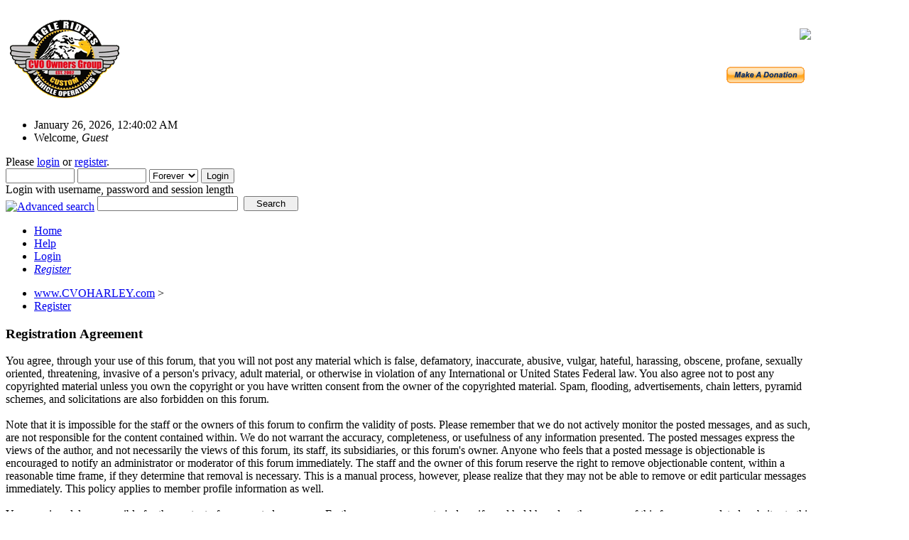

--- FILE ---
content_type: text/html; charset=UTF-8
request_url: https://www.cvoharley.com/smf/index.php?PHPSESSID=8gc1cbnnp9mgm4fchpno8nct14&action=register
body_size: 4934
content:
<!DOCTYPE html PUBLIC "-//W3C//DTD XHTML 1.0 Transitional//EN" "http://www.w3.org/TR/xhtml1/DTD/xhtml1-transitional.dtd">
<html xmlns="http://www.w3.org/1999/xhtml"><head>
	<link rel="stylesheet" type="text/css" href="https://www.cvoharley.com/smf/Themes/core/css/index.css?fin20" />
	<link rel="stylesheet" type="text/css" href="https://www.cvoharley.com/smf/Themes/core/css/webkit.css" />
	<script type="text/javascript" src="https://www.cvoharley.com/smf/Themes/default/scripts/script.js?fin20"></script>
	<script type="text/javascript" src="https://www.cvoharley.com/smf/Themes/core/scripts/theme.js?fin20"></script>
	<script type="text/javascript"><!-- // --><![CDATA[
		var smf_theme_url = "https://www.cvoharley.com/smf/Themes/core";
		var smf_default_theme_url = "https://www.cvoharley.com/smf/Themes/default";
		var smf_images_url = "https://www.cvoharley.com/smf/Themes/core/images";
		var smf_scripturl = "https://www.cvoharley.com/smf/index.php?PHPSESSID=8gc1cbnnp9mgm4fchpno8nct14&amp;";
		var smf_iso_case_folding = false;
		var smf_charset = "UTF-8";
		var ajax_notification_text = "Loading...";
		var ajax_notification_cancel_text = "Cancel";
	// ]]></script>
	<meta http-equiv="Content-Type" content="text/html; charset=UTF-8" />
	<meta name="description" content="Registration Agreement" />
	<meta name="keywords" content="FLHRSEI,FLHRSEI2,FXSTDSEI,FLTRSEI,FLTRSEI2,FXR2,FXR3,FXR4,FXDWG2,FXDWG3,FXTDSE2,FLHTCSE,FLHTCSE2,FLSTFSE,VRSCSE,FLSTFSE2,VRSCSE2,FLHTCUSE,VRXSE,FLHTCUSE2,FLHRSE3,FXSTSSE,FXDSE,FLHTCUSE3,FLHRSE4,FXSTSSE2,FXDSE2,FLTRSE3,FLHTCUSE4,FXDSE3,FXSTSSE3,FLHTCUSE5,FXDFSE2,FLSTSE,FLHXSE,screamin eagle,FXSBSE,FLTRXSE2,FLHTCUSE8,FLHRSE5,CVO harley" />
	<title>Registration Agreement</title>
	<link rel="help" href="https://www.cvoharley.com/smf/index.php?PHPSESSID=8gc1cbnnp9mgm4fchpno8nct14&amp;action=help" />
	<link rel="search" href="https://www.cvoharley.com/smf/index.php?PHPSESSID=8gc1cbnnp9mgm4fchpno8nct14&amp;action=search" />
	<link rel="contents" href="https://www.cvoharley.com/smf/index.php?PHPSESSID=8gc1cbnnp9mgm4fchpno8nct14&amp;" />
	<link rel="alternate" type="application/rss+xml" title="www.CVOHARLEY.com - RSS" href="https://www.cvoharley.com/smf/index.php?PHPSESSID=8gc1cbnnp9mgm4fchpno8nct14&amp;type=rss;action=.xml" />
	<script>
		window.fbAsyncInit = function() {
			FB.init();
		};

		(function(d, s, id){
			var js, fjs = d.getElementsByTagName(s)[0];
			if (d.getElementById(id)) {return;}
			js = d.createElement(s); js.id = id;
			js.src = "//connect.facebook.net/en_US/sdk.js#xfbml=1&version=v2.3";
			fjs.parentNode.insertBefore(js, fjs);
		}(document, "script", "facebook-jssdk"));
	</script>
	<link rel="stylesheet" type="text/css" href="https://www.cvoharley.com/smf/Themes/default/css/instagram.css" />
		<script async src="https://www.googletagmanager.com/gtag/js?id='G-V95DEEVNX7'"></script>
		<script>
			window.dataLayer = window.dataLayer || [];
			function gtag(){dataLayer.push(arguments);}
			gtag('js', new Date());

			gtag('config',  'G-V95DEEVNX7');
		</script>
		<script type="text/javascript" src="https://www.cvoharley.com/smf/Themes/default/scripts/captcha.js"></script>
        <link href="https://groups.tapatalk-cdn.com/static/manifest/manifest.json" rel="manifest">
        
        <meta name="apple-itunes-app" content="app-id=307880732, affiliate-data=at=10lR7C, app-argument=tapatalk://www.cvoharley.com/smf/?location=index" />
        
</head>
<body>
<div id="mainframe" style="width: 90%">
	<div class="tborder">
		<div class="catbg">
			
			<h1 id="forum_name">
				<table width=100%><tr><td align=left><img src="/CVO.gif" alt="www.CVOHARLEY.com" /></td><td align=right valign=middle><a href="https://web.tmxmoney.com/quote.php?qm_symbol=HOG:US" target="HDIQUOTE">
<img src="https://app.quotemedia.com/quotetools/getChart?chscale=1d&webmasterId=101020&snap=true&symbol=HOG:US&chtype=candlestick&chwid=180&chhig=105&chbdr=D8DCE5&chfill=cc6d9641&chfill2=6d9641&chgrd=D8DCE5&chln=313942&chfrmon=false&chton=off&chdon=off&chlgdon=off&chaaon=true&locale=en" border="0"></a></p>
<form action="https://www.paypal.com/cgi-bin/webscr" method="post">
<input type="hidden" name="cmd" value="_s-xclick">
<input type="hidden" name="hosted_button_id" value="HJ3QR8UU3KEAN">
<input type="image" src="https://www.paypal.com/en_US/i/btn/x-click-but21.gif" border="0" name="submit" alt="">
<img alt="" border="0" src="https://www.paypal.com/en_US/i/scr/pixel.gif" width="1" height="1">
</form>
				</td>
				</tr></table>

			
			</h1>
		</div>
		<ul id="greeting_section" class="reset titlebg2">
			<li id="time" class="smalltext floatright">
				January 26, 2026, 12:40:02 AM
				<img id="upshrink" src="https://www.cvoharley.com/smf/Themes/core/images/upshrink.gif" alt="*" title="Shrink or expand the header." align="bottom" style="display: none;" />
			</li>
			<li id="name">Welcome, <em>Guest</em></li>
		</ul>
		<div id="user_section" class="bordercolor">
			<div class="windowbg2 clearfix">
				<script type="text/javascript" src="https://www.cvoharley.com/smf/Themes/default/scripts/sha1.js"></script>
				<form class="windowbg" id="guest_form" action="https://www.cvoharley.com/smf/index.php?PHPSESSID=8gc1cbnnp9mgm4fchpno8nct14&amp;action=login2" method="post" accept-charset="UTF-8"  onsubmit="hashLoginPassword(this, '929dce9afd0966b291bdfdc3d134b9f4');">
					Please <a href="https://www.cvoharley.com/smf/index.php?PHPSESSID=8gc1cbnnp9mgm4fchpno8nct14&amp;action=login">login</a> or <a href="https://www.cvoharley.com/smf/index.php?PHPSESSID=8gc1cbnnp9mgm4fchpno8nct14&amp;action=register">register</a>.<br />
					<input type="text" name="user" size="10" class="input_text" />
					<input type="password" name="passwrd" size="10" class="input_password" />
					<select name="cookielength">
						<option value="60">1 Hour</option>
						<option value="1440">1 Day</option>
						<option value="10080">1 Week</option>
						<option value="43200">1 Month</option>
						<option value="-1" selected="selected">Forever</option>
					</select>
					<input type="submit" value="Login" class="button_submit" /><br />
					Login with username, password and session length
					<input type="hidden" name="hash_passwrd" value="" /><input type="hidden" name="c3f3f6cc9e04" value="929dce9afd0966b291bdfdc3d134b9f4" /><input type="hidden" name="c3f3f6cc9e04" value="929dce9afd0966b291bdfdc3d134b9f4" />
				</form>
			</div>
		</div>
		<div id="news_section" class="titlebg2 clearfix">
			<form class="floatright" id="search_form" action="https://www.cvoharley.com/smf/index.php?PHPSESSID=8gc1cbnnp9mgm4fchpno8nct14&amp;action=search2" method="post" accept-charset="UTF-8">
				<a href="https://www.cvoharley.com/smf/index.php?PHPSESSID=8gc1cbnnp9mgm4fchpno8nct14&amp;action=search;advanced" title="Advanced search"><img id="advsearch" src="https://www.cvoharley.com/smf/Themes/core/images/filter.gif" align="middle" alt="Advanced search" /></a>
				<input type="text" name="search" value="" style="width: 190px;" class="input_text" />&nbsp;
				<input type="submit" name="submit" value="Search" style="width: 11ex;" class="button_submit" />
				<input type="hidden" name="advanced" value="0" />
			</form>
		</div>
	</div>
	<script type="text/javascript"><!-- // --><![CDATA[
		var oMainHeaderToggle = new smc_Toggle({
			bToggleEnabled: true,
			bCurrentlyCollapsed: false,
			aSwappableContainers: [
				'user_section',
				'news_section'
			],
			aSwapImages: [
				{
					sId: 'upshrink',
					srcExpanded: smf_images_url + '/upshrink.gif',
					altExpanded: 'Shrink or expand the header.',
					srcCollapsed: smf_images_url + '/upshrink2.gif',
					altCollapsed: 'Shrink or expand the header.'
				}
			],
			oThemeOptions: {
				bUseThemeSettings: false,
				sOptionName: 'collapse_header',
				sSessionVar: 'c3f3f6cc9e04',
				sSessionId: '929dce9afd0966b291bdfdc3d134b9f4'
			},
			oCookieOptions: {
				bUseCookie: true,
				sCookieName: 'upshrink'
			}
		});
	// ]]></script>
	<div class="main_menu">
		<ul class="reset clearfix">
			<li id="button_home">
				<a title="Home" href="https://www.cvoharley.com/smf/index.php?PHPSESSID=8gc1cbnnp9mgm4fchpno8nct14&amp;">
					<span>Home</span>
				</a>
			</li>
			<li id="button_help">
				<a title="Help" href="https://www.cvoharley.com/smf/index.php?PHPSESSID=8gc1cbnnp9mgm4fchpno8nct14&amp;action=help">
					<span>Help</span>
				</a>
			</li>
			<li id="button_login">
				<a title="Login" href="https://www.cvoharley.com/smf/index.php?PHPSESSID=8gc1cbnnp9mgm4fchpno8nct14&amp;action=login">
					<span>Login</span>
				</a>
			</li>
			<li id="button_register" class="active last">
				<a title="Register" href="https://www.cvoharley.com/smf/index.php?PHPSESSID=8gc1cbnnp9mgm4fchpno8nct14&amp;action=register">
					<span><em>Register</em></span>
				</a>
			</li>
		</ul>
	</div>
	<ul class="linktree" id="linktree_upper">
		<li>
			<a href="https://www.cvoharley.com/smf/index.php?PHPSESSID=8gc1cbnnp9mgm4fchpno8nct14&amp;"><span>www.CVOHARLEY.com</span></a> &gt;
		</li>
		<li class="last">
			<a href="https://www.cvoharley.com/smf/index.php?PHPSESSID=8gc1cbnnp9mgm4fchpno8nct14&amp;action=register"><span>Register</span></a>
		</li>
	</ul>
	<div id="bodyarea">
		<form action="https://www.cvoharley.com/smf/index.php?PHPSESSID=8gc1cbnnp9mgm4fchpno8nct14&amp;action=register" method="post" accept-charset="UTF-8" id="registration">
			<div class="cat_bar">
				<h3 class="catbg">Registration Agreement</h3>
			</div>
			<span class="upperframe"><span></span></span>
			<div class="roundframe">
				<div>You agree, through your use of this forum, that you will not post any material which is false, defamatory, inaccurate, abusive, vulgar, hateful, harassing, obscene, profane, sexually oriented, threatening, invasive of a person's privacy, adult material, or otherwise in violation of any International or United States Federal law. You also agree not to post any copyrighted material unless you own the copyright or you have written consent from the owner of the copyrighted material. Spam, flooding, advertisements, chain letters, pyramid schemes, and solicitations are also forbidden on this forum.<br /><br />Note that it is impossible for the staff or the owners of this forum to confirm the validity of posts. Please remember that we do not actively monitor the posted messages, and as such, are not responsible for the content contained within. We do not warrant the accuracy, completeness, or usefulness of any information presented. The posted messages express the views of the author, and not necessarily the views of this forum, its staff, its subsidiaries, or this forum's owner. Anyone who feels that a posted message is objectionable is encouraged to notify an administrator or moderator of this forum immediately. The staff and the owner of this forum reserve the right to remove objectionable content, within a reasonable time frame, if they determine that removal is necessary. This is a manual process, however, please realize that they may not be able to remove or edit particular messages immediately. This policy applies to member profile information as well.<br /><br />You remain solely responsible for the content of your posted messages. Furthermore, you agree to indemnify and hold harmless the owners of this forum, any related websites to this forum, its staff, and its subsidiaries. The owners of this forum also reserve the right to reveal your identity (or any other related information collected on this service) in the event of a formal complaint or legal action arising from any situation caused by your use of this forum.<br /><br />You have the ability, as you register, to choose your username. We advise that you keep the name appropriate. With this user account you are about to register, you agree to never give your password out to another person except an administrator, for your protection and for validity reasons. You also agree to NEVER use another person's account for any reason. &nbsp;We also HIGHLY recommend you use a complex and unique password for your account, to prevent account theft.<br /><br />After you register and login to this forum, you will be able to fill out a detailed profile. It is your responsibility to present clean and accurate information. Any information the forum owner or staff determines to be inaccurate or vulgar in nature will be removed, with or without prior notice. Appropriate sanctions may be applicable.<br /><br />Please note that with each post, your IP address is recorded, in the event that you need to be banned from this forum or your ISP contacted. This will only happen in the event of a major violation of this agreement.<br /><br />Also note that the software places a cookie, a text file containing bits of information (such as your username and password), in your browser's cache. This is ONLY used to keep you logged in/out. The software does not collect or send any other form of information to your computer.<br /><br />Only one account per person will be allowed on this forum.</div>
			</div>
			<span class="lowerframe"><span></span></span>
			<div id="confirm_buttons">
				<input type="submit" name="accept_agreement" value="I accept the terms of the agreement and I am at least 13 years old." class="button_submit" /><br /><br />
				<input type="submit" name="accept_agreement_coppa" value="I accept the terms of the agreement and I am younger than 13 years old." class="button_submit" />
			</div>
			<input type="hidden" name="step" value="1" />
		</form>
			<script type="text/javascript"><!-- // --><![CDATA[
				var verificationregisterHandle = new smfCaptcha("https://www.cvoharley.com/smf/index.php?PHPSESSID=8gc1cbnnp9mgm4fchpno8nct14&amp;action=verificationcode;vid=register;rand=3d0b5c1c253d554512452948ead39195", "register", 1);
			// ]]></script>
	</div>
	<div id="footerarea" class="headerpadding topmargin clearfix">
		<ul class="reset smalltext">
			<li class="copyright">
			<span class="smalltext" style="display: inline; visibility: visible; font-family: Verdana, Arial, sans-serif;"><a href="https://www.cvoharley.com/smf/index.php?PHPSESSID=8gc1cbnnp9mgm4fchpno8nct14&amp;action=credits" title="Simple Machines Forum" target="_blank" class="new_win">SMF 2.0.19</a> |
 <a href="https://www.simplemachines.org/about/smf/license.php" title="License" target="_blank" class="new_win">SMF &copy; 2021</a>, <a href="https://www.simplemachines.org" title="Simple Machines" target="_blank" class="new_win">Simple Machines</a>
			</span></li>
			<li><a id="button_xhtml" href="http://validator.w3.org/check?uri=referer" target="_blank" class="new_win" title="Valid XHTML 1.0!"><span>XHTML</span></a></li>
			<li><a id="button_rss" href="https://www.cvoharley.com/smf/index.php?PHPSESSID=8gc1cbnnp9mgm4fchpno8nct14&amp;action=.xml;type=rss" class="new_win"><span>RSS</span></a></li>
			<li class="last"><a id="button_wap2" href="https://www.cvoharley.com/smf/index.php?PHPSESSID=8gc1cbnnp9mgm4fchpno8nct14&amp;wap2" class="new_win"><span>WAP2</span></a></li>
		</ul>
		<p class="smalltext" id="show_loadtime">Page created in 0.056 seconds with 14 queries.</p>
	</div>
</div>
</body></html>